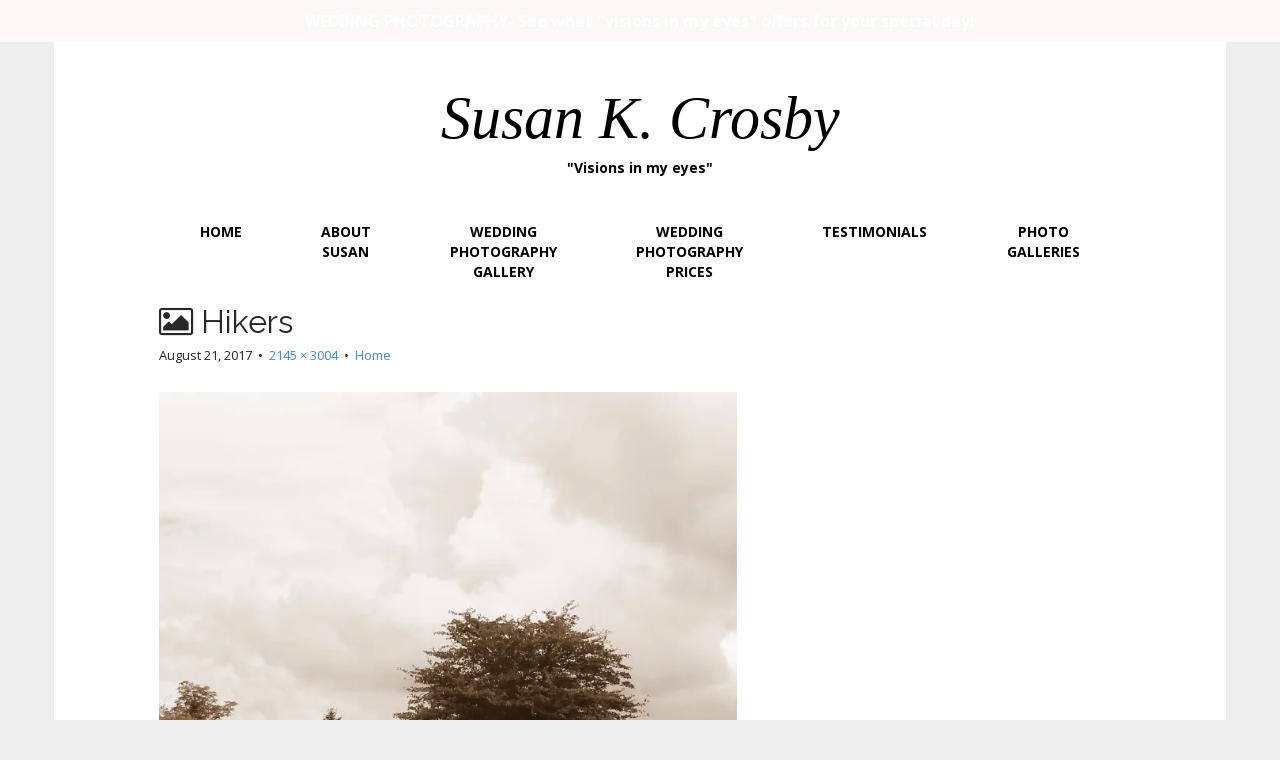

--- FILE ---
content_type: text/css
request_url: https://www.susankcrosby.com/wp-content/themes/matheson-child/style.css?ver=6.8.3
body_size: 812
content:
/*!
Theme Name: Matheson (Custom)
Theme URI: https://themes.bavotasan.com/2014/matheson/
Author: c.bavota, Nudge Design
Author URI: http://bavotasan.com/
Template: matheson
Description: Create a truly unique design with Matheson, a lightweight and fully responsive HTML5 theme. Use the theme customizer to add your own background, page layout, site width and more. Distinguish each post with one of the eight supported post formats, such as: Video, Image, Aside, Status, Audio, Quote, Link and Gallery. Install JetPack to display each of your galleries through a tiled view and jQuery carousel. Compatible with bbPress & BuddyPress. Built using SASS, Compass and Bootstrap 3. Matheson uses Google Fonts for improved typeface readability and works perfectly in desktop browsers, tablets and handheld devices. For a live demo go to http://demos.bavotasan.com/matheson/.
Version: 1.0.3
Text Domain: matheson
Domain Path: /library/languages/
Tags: black, blue, gray, silver, white, light, one-column, two-columns, left-sidebar, right-sidebar, fixed-layout, fluid-layout, responsive-layout, buddypress, custom-background, custom-header, custom-menu, editor-style, featured-image-header, featured-images, flexible-header, microformats, post-formats, rtl-language-support, sticky-post, theme-options, threaded-comments, translation-ready

License: GNU General Public License v3.0
License URI: http://www.gnu.org/licenses/gpl-3.0.html

Matheson WordPress Theme, Copyright 2014 c.bavota
Matheson is distributed under the terms of the GNU GPL
*/

/* HEADER
*/
.nav-justified > li > a {
  color: #000000;
  padding-top: 5px;
  padding-bottom: 5px;
  text-transform: uppercase;
  font-weight: bold;
  font-size: 14px;
  border: 1px solid transparent;
}
.nav-justified > li > a:hover {
  color: #000000;
}
#site-meta {
  text-align: center;
  margin: 40px 0 40px;
}
#site-meta h1 {
  font-family: cursive;
  font-weight: bold;
}
.site-description {
  font-weight: bold;
  padding-top: 10px;
}
.basic .site-title > a {
  color: #000000;
  font-family: 'Segoe UI';
  font-style: italic;
}
.site-title > a:hover {
  color: #000000;
}

/* MAIN 
*/
article {
  padding: 0px 0 60px;
  margin: 0;
}
body.page.home article {
    padding-bottom: 0px;
}
